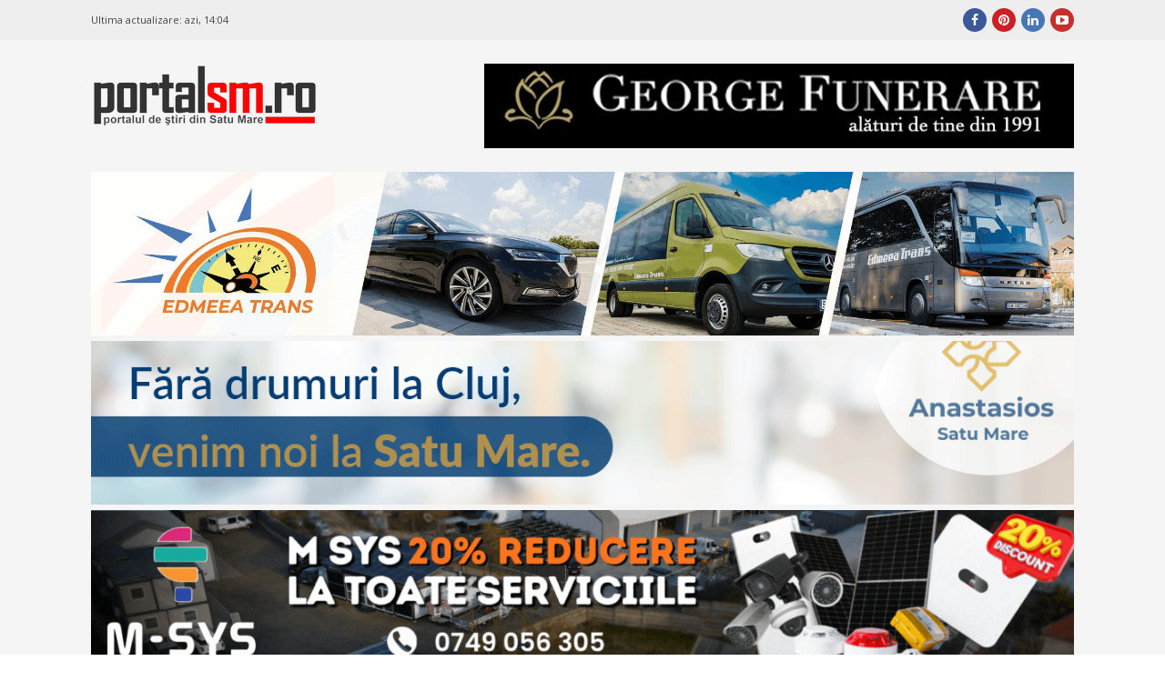

--- FILE ---
content_type: text/html; charset=UTF-8
request_url: https://portalsm.ro/2021/11/coronavirus-satu-mare-50-de-cazuri-noi-in-ultimele-24-de-ore-2/
body_size: 16909
content:
<!DOCTYPE html>
<html lang="ro-RO" xmlns:fb="https://ogp.me/ns/fb#" xmlns:fb="https://ogp.me/ns/fb#" prefix="og:https://ogp.me/ns#">
<head><script>(function(w,i,g){w[g]=w[g]||[];if(typeof w[g].push=='function')w[g].push(i)})
(window,'G-4BXHS0CGZT','google_tags_first_party');</script><script async src="/fzos/"></script>
			<script>
				window.dataLayer = window.dataLayer || [];
				function gtag(){dataLayer.push(arguments);}
				gtag('js', new Date());
				gtag('set', 'developer_id.dYzg1YT', true);
				gtag('config', 'G-4BXHS0CGZT');
			</script>
			
	<meta charset="UTF-8">
	<meta name="viewport" content="width=device-width, initial-scale=1">
	<link rel="dns-prefetch" href="//googleads.g.doubleclick.net/" />
	<link rel="dns-prefetch" href="//ssl.google-analytics.com" />
	<link rel="dns-prefetch" href="//static.xx.fbcdn.net" />
	<link rel="dns-prefetch" href="//fonts.gstatic.com" />
	<link rel="dns-prefetch" href="//www.facebook.com" />	
	<link rel="dns-prefetch" href="//staticxx.facebook.com" />	
	<link rel="dns-prefetch" href="//connect.facebook.net" />	
	<link rel="dns-prefetch" href="//scontent.xx.fbcdn.net" />	
	<link rel="dns-prefetch" href="//cdn1.curs-valutar-bnr.ro" />	
	<link rel="pingback" href="https://portalsm.ro/xmlrpc.php">
	<link rel="profile" href="https://gmpg.org/xfn/11">
	<!-- Google tag (gtag.js) consent mode dataLayer added by Site Kit -->
<script type="e7c97771cbc7c037f73cb38f-text/javascript" id="google_gtagjs-js-consent-mode-data-layer">
/* <![CDATA[ */
window.dataLayer = window.dataLayer || [];function gtag(){dataLayer.push(arguments);}
gtag('consent', 'default', {"ad_personalization":"denied","ad_storage":"denied","ad_user_data":"denied","analytics_storage":"denied","functionality_storage":"denied","security_storage":"denied","personalization_storage":"denied","region":["AT","BE","BG","CH","CY","CZ","DE","DK","EE","ES","FI","FR","GB","GR","HR","HU","IE","IS","IT","LI","LT","LU","LV","MT","NL","NO","PL","PT","RO","SE","SI","SK"],"wait_for_update":500});
window._googlesitekitConsentCategoryMap = {"statistics":["analytics_storage"],"marketing":["ad_storage","ad_user_data","ad_personalization"],"functional":["functionality_storage","security_storage"],"preferences":["personalization_storage"]};
window._googlesitekitConsents = {"ad_personalization":"denied","ad_storage":"denied","ad_user_data":"denied","analytics_storage":"denied","functionality_storage":"denied","security_storage":"denied","personalization_storage":"denied","region":["AT","BE","BG","CH","CY","CZ","DE","DK","EE","ES","FI","FR","GB","GR","HR","HU","IE","IS","IT","LI","LT","LU","LV","MT","NL","NO","PL","PT","RO","SE","SI","SK"],"wait_for_update":500};
/* ]]> */
</script>
<!-- End Google tag (gtag.js) consent mode dataLayer added by Site Kit -->

<!-- Optimizare pentru motoarele de căutare de Rank Math PRO - https://rankmath.com/ -->
<link media="all" href="https://portalsm.ro/wp-content/cache/autoptimize/css/autoptimize_edd7b49968b6f483c4025253f9e0a820.css" rel="stylesheet"><title>Coronavirus Satu Mare: 50 de cazuri noi în ultimele 24 de ore</title>
<meta name="description" content="Până astăzi, 14 noiembrie, pe teritoriul României au fost înregistrate 1.742.304 cazuri de infectare cu noul coronavirus (COVID – 19)."/>
<meta name="robots" content="follow, index, max-snippet:-1, max-video-preview:-1, max-image-preview:large"/>
<link rel="canonical" href="https://portalsm.ro/2021/11/coronavirus-satu-mare-50-de-cazuri-noi-in-ultimele-24-de-ore-2/" />
<meta property="og:locale" content="ro_RO" />
<meta property="og:type" content="article" />
<meta property="og:title" content="Coronavirus Satu Mare: 50 de cazuri noi în ultimele 24 de ore" />
<meta property="og:description" content="Până astăzi, 14 noiembrie, pe teritoriul României au fost înregistrate 1.742.304 cazuri de infectare cu noul coronavirus (COVID – 19)." />
<meta property="og:url" content="https://portalsm.ro/2021/11/coronavirus-satu-mare-50-de-cazuri-noi-in-ultimele-24-de-ore-2/" />
<meta property="og:site_name" content="PortalSM - Știri Satu Mare - informaţii verificate" />
<meta property="article:publisher" content="https://www.facebook.com/PortalSM.ro" />
<meta property="article:tag" content="cazuri" />
<meta property="article:tag" content="Coronavirus" />
<meta property="article:tag" content="persoane" />
<meta property="article:tag" content="Satu Mare" />
<meta property="article:section" content="Locale" />
<meta property="og:image" content="https://portalsm.ro/wp-content/uploads/2021/10/COVID-19-Satu-Mare-4.png" />
<meta property="og:image:secure_url" content="https://portalsm.ro/wp-content/uploads/2021/10/COVID-19-Satu-Mare-4.png" />
<meta property="og:image:width" content="730" />
<meta property="og:image:height" content="430" />
<meta property="og:image:alt" content="coronavirus" />
<meta property="og:image:type" content="image/png" />
<meta property="article:published_time" content="2021-11-14T13:29:41+02:00" />
<meta name="twitter:card" content="summary_large_image" />
<meta name="twitter:title" content="Coronavirus Satu Mare: 50 de cazuri noi în ultimele 24 de ore" />
<meta name="twitter:description" content="Până astăzi, 14 noiembrie, pe teritoriul României au fost înregistrate 1.742.304 cazuri de infectare cu noul coronavirus (COVID – 19)." />
<meta name="twitter:image" content="https://portalsm.ro/wp-content/uploads/2021/10/COVID-19-Satu-Mare-4.png" />
<meta name="twitter:label1" content="Scris de" />
<meta name="twitter:data1" content="Szekely Adrian" />
<meta name="twitter:label2" content="Timp pentru citire" />
<meta name="twitter:data2" content="1 minut" />
<script type="application/ld+json" class="rank-math-schema-pro">{"@context":"https://schema.org","@graph":[{"@type":"Organization","@id":"https://portalsm.ro/#organization","name":"PortalSM - Stiri Satu Mare","url":"https://portalsm.ro","sameAs":["https://www.facebook.com/PortalSM.ro","https://www.linkedin.com/in/PortalSM","https://ro.pinterest.com/portalsm/","https://www.youtube.com/user/PortalSM"],"logo":{"@type":"ImageObject","@id":"https://portalsm.ro/#logo","url":"https://portalsm.ro/wp-content/uploads/2017/04/portal-sm-logo.png","contentUrl":"https://portalsm.ro/wp-content/uploads/2017/04/portal-sm-logo.png","caption":"PortalSM - \u0218tiri Satu Mare - informa\u0163ii verificate","inLanguage":"ro-RO","width":"220","height":"78"}},{"@type":"WebSite","@id":"https://portalsm.ro/#website","url":"https://portalsm.ro","name":"PortalSM - \u0218tiri Satu Mare - informa\u0163ii verificate","publisher":{"@id":"https://portalsm.ro/#organization"},"inLanguage":"ro-RO"},{"@type":"ImageObject","@id":"https://portalsm.ro/wp-content/uploads/2021/10/COVID-19-Satu-Mare-4.png","url":"https://portalsm.ro/wp-content/uploads/2021/10/COVID-19-Satu-Mare-4.png","width":"730","height":"430","inLanguage":"ro-RO"},{"@type":"BreadcrumbList","@id":"https://portalsm.ro/2021/11/coronavirus-satu-mare-50-de-cazuri-noi-in-ultimele-24-de-ore-2/#breadcrumb","itemListElement":[{"@type":"ListItem","position":"1","item":{"@id":"https://portalsm.ro","name":"Acas\u0103"}},{"@type":"ListItem","position":"2","item":{"@id":"https://portalsm.ro/locale/","name":"Locale"}},{"@type":"ListItem","position":"3","item":{"@id":"https://portalsm.ro/2021/11/coronavirus-satu-mare-50-de-cazuri-noi-in-ultimele-24-de-ore-2/","name":"Coronavirus Satu Mare: 50 de cazuri noi \u00een ultimele 24 de ore"}}]},{"@type":"WebPage","@id":"https://portalsm.ro/2021/11/coronavirus-satu-mare-50-de-cazuri-noi-in-ultimele-24-de-ore-2/#webpage","url":"https://portalsm.ro/2021/11/coronavirus-satu-mare-50-de-cazuri-noi-in-ultimele-24-de-ore-2/","name":"Coronavirus Satu Mare: 50 de cazuri noi \u00een ultimele 24 de ore","datePublished":"2021-11-14T13:29:41+02:00","dateModified":"2021-11-14T13:29:41+02:00","isPartOf":{"@id":"https://portalsm.ro/#website"},"primaryImageOfPage":{"@id":"https://portalsm.ro/wp-content/uploads/2021/10/COVID-19-Satu-Mare-4.png"},"inLanguage":"ro-RO","breadcrumb":{"@id":"https://portalsm.ro/2021/11/coronavirus-satu-mare-50-de-cazuri-noi-in-ultimele-24-de-ore-2/#breadcrumb"}},{"@type":"Person","@id":"https://portalsm.ro/author/adrian/","name":"Szekely Adrian","description":"Szekely Adrian","url":"https://portalsm.ro/author/adrian/","image":{"@type":"ImageObject","@id":"https://secure.gravatar.com/avatar/daee5e68e3793e7ee3531e7d66743c64?s=96&amp;d=mm&amp;r=g","url":"https://secure.gravatar.com/avatar/daee5e68e3793e7ee3531e7d66743c64?s=96&amp;d=mm&amp;r=g","caption":"Szekely Adrian","inLanguage":"ro-RO"},"worksFor":{"@id":"https://portalsm.ro/#organization"}},{"@type":"NewsArticle","headline":"Coronavirus Satu Mare: 50 de cazuri noi \u00een ultimele 24 de ore","keywords":"coronavirus","datePublished":"2021-11-14T13:29:41+02:00","dateModified":"2021-11-14T13:29:41+02:00","articleSection":"Locale","author":{"@id":"https://portalsm.ro/author/adrian/","name":"Szekely Adrian"},"publisher":{"@id":"https://portalsm.ro/#organization"},"description":"P\u00e2n\u0103 ast\u0103zi, 14 noiembrie, pe teritoriul Rom\u00e2niei au fost \u00eenregistrate 1.742.304 cazuri de infectare cu noul coronavirus (COVID \u2013 19).","copyrightYear":"2021","copyrightHolder":{"@id":"https://portalsm.ro/#organization"},"name":"Coronavirus Satu Mare: 50 de cazuri noi \u00een ultimele 24 de ore","@id":"https://portalsm.ro/2021/11/coronavirus-satu-mare-50-de-cazuri-noi-in-ultimele-24-de-ore-2/#richSnippet","isPartOf":{"@id":"https://portalsm.ro/2021/11/coronavirus-satu-mare-50-de-cazuri-noi-in-ultimele-24-de-ore-2/#webpage"},"image":{"@id":"https://portalsm.ro/wp-content/uploads/2021/10/COVID-19-Satu-Mare-4.png"},"inLanguage":"ro-RO","mainEntityOfPage":{"@id":"https://portalsm.ro/2021/11/coronavirus-satu-mare-50-de-cazuri-noi-in-ultimele-24-de-ore-2/#webpage"}}]}</script>
<!-- /Rank Math - modul SEO pentru WordPress -->

<link rel='dns-prefetch' href='//www.googletagmanager.com' />
<link rel='dns-prefetch' href='//fonts.googleapis.com' />
<link rel='dns-prefetch' href='//pagead2.googlesyndication.com' />
<link rel="alternate" type="application/rss+xml" title="PortalSM.ro - Stiri Satu Mare &raquo; Flux" href="https://portalsm.ro/feed/" />
<link rel="alternate" type="application/rss+xml" title="PortalSM.ro - Stiri Satu Mare &raquo; Flux comentarii" href="https://portalsm.ro/comments/feed/" />
<link rel="alternate" type="application/rss+xml" title="Flux comentarii PortalSM.ro - Stiri Satu Mare &raquo; Coronavirus Satu Mare: 50 de cazuri noi în ultimele 24 de ore" href="https://portalsm.ro/2021/11/coronavirus-satu-mare-50-de-cazuri-noi-in-ultimele-24-de-ore-2/feed/" />







<!--[if lt IE 9]>
<link rel='stylesheet' id='st-ie8-css' href='https://portalsm.ro/wp-content/themes/wpex-status/css/ie8.css?ver=6.6.4' type='text/css' media='all' />
<![endif]-->




<link crossorigin="anonymous" rel='stylesheet' id='st-google-font-Open-Sans-css' href='//fonts.googleapis.com/css?family=Open+Sans%3A100%2C200%2C300%2C400%2C500%2C600%2C700%2C800%2C900100italic%2C200italic%2C300italic%2C400italic%2C500italic%2C600italic%2C700italic%2C800italic%2C900italic&#038;subset=latin&#038;ver=6.6.4' type='text/css' media='all' />

<script type="e7c97771cbc7c037f73cb38f-text/javascript" src="https://portalsm.ro/wp-content/cache/autoptimize/js/autoptimize_single_16623e9f7cd802cf093c325c511a739c.js?ver=3.7.1" id="jquery-core-js"></script>


<script type="e7c97771cbc7c037f73cb38f-text/javascript" id="wpemfb-fbjs-js-extra">
/* <![CDATA[ */
var WEF = {"local":"ro_RO","version":"v3.2","fb_id":"","comments_nonce":"cdd9c5fff6"};
/* ]]> */
</script>

<!--[if lt IE 9]>
<script type="text/javascript" src="https://portalsm.ro/wp-content/themes/wpex-status/js/js/html5.js?ver=6.6.4" id="html5shiv-js"></script>
<![endif]-->

<!-- Google tag (gtag.js) snippet added by Site Kit -->
<!-- Google Analytics snippet added by Site Kit -->
<script type="e7c97771cbc7c037f73cb38f-text/javascript" src="https://www.googletagmanager.com/gtag/js?id=GT-552QHWK" id="google_gtagjs-js" async></script>
<script type="e7c97771cbc7c037f73cb38f-text/javascript" id="google_gtagjs-js-after">
/* <![CDATA[ */
window.dataLayer = window.dataLayer || [];function gtag(){dataLayer.push(arguments);}
gtag("set","linker",{"domains":["portalsm.ro"]});
gtag("js", new Date());
gtag("set", "developer_id.dZTNiMT", true);
gtag("config", "GT-552QHWK", {"googlesitekit_post_author":"Szekely Adrian","googlesitekit_post_date":"20211114"});
 window._googlesitekit = window._googlesitekit || {}; window._googlesitekit.throttledEvents = []; window._googlesitekit.gtagEvent = (name, data) => { var key = JSON.stringify( { name, data } ); if ( !! window._googlesitekit.throttledEvents[ key ] ) { return; } window._googlesitekit.throttledEvents[ key ] = true; setTimeout( () => { delete window._googlesitekit.throttledEvents[ key ]; }, 5 ); gtag( "event", name, { ...data, event_source: "site-kit" } ); }; 
/* ]]> */
</script>
<link rel="EditURI" type="application/rsd+xml" title="RSD" href="https://portalsm.ro/xmlrpc.php?rsd" />
<link rel='shortlink' href='https://portalsm.ro/?p=237539' />
<link rel="alternate" title="oEmbed (JSON)" type="application/json+oembed" href="https://portalsm.ro/wp-json/oembed/1.0/embed?url=https%3A%2F%2Fportalsm.ro%2F2021%2F11%2Fcoronavirus-satu-mare-50-de-cazuri-noi-in-ultimele-24-de-ore-2%2F" />
<link rel="alternate" title="oEmbed (XML)" type="text/xml+oembed" href="https://portalsm.ro/wp-json/oembed/1.0/embed?url=https%3A%2F%2Fportalsm.ro%2F2021%2F11%2Fcoronavirus-satu-mare-50-de-cazuri-noi-in-ultimele-24-de-ore-2%2F&#038;format=xml" />
<meta property="fb:app_id" content="355381007880828"/><meta name="generator" content="Site Kit by Google 1.164.0" />
<!-- Google AdSense meta tags added by Site Kit -->
<meta name="google-adsense-platform-account" content="ca-host-pub-2644536267352236">
<meta name="google-adsense-platform-domain" content="sitekit.withgoogle.com">
<!-- End Google AdSense meta tags added by Site Kit -->
<link rel="amphtml" href="https://portalsm.ro/2021/11/coronavirus-satu-mare-50-de-cazuri-noi-in-ultimele-24-de-ore-2/amp/">
<!-- Google Tag Manager snippet added by Site Kit -->
<script type="e7c97771cbc7c037f73cb38f-text/javascript">
/* <![CDATA[ */

			( function( w, d, s, l, i ) {
				w[l] = w[l] || [];
				w[l].push( {'gtm.start': new Date().getTime(), event: 'gtm.js'} );
				var f = d.getElementsByTagName( s )[0],
					j = d.createElement( s ), dl = l != 'dataLayer' ? '&l=' + l : '';
				j.async = true;
				j.src = 'https://www.googletagmanager.com/gtm.js?id=' + i + dl;
				f.parentNode.insertBefore( j, f );
			} )( window, document, 'script', 'dataLayer', 'GTM-NVHJN6T' );
			
/* ]]> */
</script>

<!-- End Google Tag Manager snippet added by Site Kit -->

<!-- Google AdSense snippet added by Site Kit -->
<script type="e7c97771cbc7c037f73cb38f-text/javascript" async="async" src="https://pagead2.googlesyndication.com/pagead/js/adsbygoogle.js?client=ca-pub-5928804658693650&amp;host=ca-host-pub-2644536267352236" crossorigin="anonymous"></script>

<!-- End Google AdSense snippet added by Site Kit -->
<meta name="generator" content="Built With The Status WordPress Theme 1.2.0 by WPExplorer" />
<!--script async src="//paht.tech/c/portalsm.ro.js"></script-->	
<script async src="//pagead2.googlesyndication.com/pagead/js/adsbygoogle.js" type="e7c97771cbc7c037f73cb38f-text/javascript"></script>
<script type="e7c97771cbc7c037f73cb38f-text/javascript">
     (adsbygoogle = window.adsbygoogle || []).push({
          google_ad_client: "ca-pub-5928804658693650",
          enable_page_level_ads: true
     });
</script>	
<script async custom-element="amp-auto-ads" src="https://cdn.ampproject.org/v0/amp-auto-ads-0.1.js" type="e7c97771cbc7c037f73cb38f-text/javascript">
</script>
<!-- Cxense SATI script 2.0 begin --> <script type="e7c97771cbc7c037f73cb38f-text/javascript"> window.cX = window.cX || {}; cX.callQueue = cX.callQueue || []; cX.callQueue.push(['setSiteId', '1129573913092569561']); cX.callQueue.push(['sendPageViewEvent']); </script> <script type="e7c97771cbc7c037f73cb38f-text/javascript" async src="//code3.adtlgc.com/js/sati_init.js"></script> <script type="e7c97771cbc7c037f73cb38f-text/javascript"> (function(d,s,e,t){e=d.createElement(s);e.type='text/java'+s;e.async='async'; e.src='http'+('https:'===location.protocol?'s://s':'://')+'cdn.cxense.com/cx.js'; t=d.getElementsByTagName(s)[0];t.parentNode.insertBefore(e,t);})(document,'script'); </script> <!-- Cxense SATI script 2.0 end -->
<meta name="cXenseParse:pageclass" content="article"/> <meta name="cXenseParse:url" content="https://portalsm.ro/2021/11/coronavirus-satu-mare-50-de-cazuri-noi-in-ultimele-24-de-ore-2/"/>	
<script src="//ads.winmediasyndication.ro/portalsm/onlineads.js" type="e7c97771cbc7c037f73cb38f-text/javascript"></script>
</head>
<body data-rsssl=1 class="post-template-default single single-post postid-237539 single-format-standard right-sidebar st-has-topbar-social st-entry-style-grid st-responsive" itemscope="itemscope" itemtype="https://schema.org/WebPage">
<amp-auto-ads type="adsense"
        data-ad-client="ca-pub-5928804658693650">
</amp-auto-ads>
		<div class="st-site-wrap">
			<div class="st-topbar-wrap st-clr">
		<div class="st-topbar st-container st-clr">
			<div class="st-topbar-left st-clr">
				<div class="last-update">Ultima actualizare: <b>azi, 14:04</b></div>				
							</div>
			<div class="st-topbar-right st-clr">
				
	<div class="st-topbar-social st-clr">
								<div class="st-topbar-social-item"><a href="https://www.facebook.com/PortalSM.ro" title="Facebook" class="st-social-bg st-facebook" target="_blank"><span class="fa fa-facebook"></span></a></div>
											<div class="st-topbar-social-item"><a href="https://ro.pinterest.com/portalsm/" title="Pinterest" class="st-social-bg st-pinterest" target="_blank"><span class="fa fa-pinterest"></span></a></div>
															<div class="st-topbar-social-item"><a href="https://www.linkedin.com/in/PortalSM" title="LinkedIn" class="st-social-bg st-linkedin" target="_blank"><span class="fa fa-linkedin"></span></a></div>
																	<div class="st-topbar-social-item"><a href="https://www.youtube.com/user/PortalSM" title="Youtube" class="st-social-bg st-youtube" target="_blank"><span class="fa fa-youtube-play"></span></a></div>
																		</div><!-- .st-topbar-social -->
	
			</div>
		</div>
	</div>
		<div class="st-site-header-wrap st-clr" itemscope role="banner" itemtype="https://schema.org/WPHeader">
	<header class="st-site-header st-container st-clr">
<div id="gpt-passback-head-container" style="overflow: hidden">	
</div>
		<div class="st-site-branding st-clr">
<div class="st-site-logo st-clr">		<a href="https://portalsm.ro/" title="PortalSM.ro - Stiri Satu Mare" rel="home"><img src="https://portalsm.ro/wp-content/uploads/2017/04/portalsm-logo-nou.png" alt="PortalSM.ro - Stiri Satu Mare" /></a>
	</div><!-- .st-site-logo --><div class="st-clr" style="padding-top: 35px; padding-right: 15px"></div></div>
		
	<div class="st-ad-region st-header-ad st-clr"><div style="margin-bottom: 5px;">
    <a href="https://funeraresatumare.ro" rel="nofollow" target="_blank">
        <img src="/media/publicitate/georgefunerare3.jpeg" alt="Banner 1">
    </a>
</div>
</div><!-- .st-ad-region -->

		<div id="under-logo" class="st-clr" style="clear: both; padding: 5px 0; text-align: center"><div class='code-block code-block-7' style='margin: 8px 0; clear: both;'>
</a>

<a href="https://www.edmeeatrans.ro" rel="nofollow" target="_blank">
        <img src="/media/publicitate/edmeea2025.gif" alt="Banner 2">

</a>

</a>

<a href="https://anastasios.ro" rel="nofollow" target="_blank">
        <img src="/media/publicitate/anastasios.gif" alt="Banner 2">

</a>

</a>

<a href="https://portalsm.ro/2025/11/reducere-20-la-toate-serviciile-m-sys-group/" rel="nofollow" target="_blank">
        <img src="/media/publicitate/msys20.gif" alt="Banner 2">

</a></div>
</div>
	</header>

		
	<div class="st-site-nav-wrap st-clr">
		<nav class="st-site-nav st-container st-clr" >
			<div class="st-site-nav-container"><ul id="menu-meniu-principal" class="st-dropdown-menu"><li id="menu-item-120827" class="menu-item menu-item-type-taxonomy menu-item-object-category current-post-ancestor current-menu-parent current-post-parent menu-item-120827"><a href="https://portalsm.ro/locale/" class="st-is-cat st-term-31">Locale</a></li>
<li id="menu-item-120829" class="menu-item menu-item-type-taxonomy menu-item-object-category menu-item-120829"><a href="https://portalsm.ro/nationale/" class="st-is-cat st-term-34">Naţionale</a></li>
<li id="menu-item-20430" class="menu-item menu-item-type-taxonomy menu-item-object-category menu-item-20430"><a href="https://portalsm.ro/sport/" class="st-is-cat st-term-19">Sport</a></li>
<li id="menu-item-120830" class="menu-item menu-item-type-taxonomy menu-item-object-category menu-item-120830"><a href="https://portalsm.ro/externe/" class="st-is-cat st-term-35">Externe</a></li>
<li id="menu-item-20428" class="menu-item menu-item-type-taxonomy menu-item-object-category menu-item-20428"><a href="https://portalsm.ro/divertisment/" class="st-is-cat st-term-3493">Divertisment</a></li>
<li id="menu-item-20429" class="menu-item menu-item-type-taxonomy menu-item-object-category menu-item-20429"><a href="https://portalsm.ro/publicitate/" class="st-is-cat st-term-3494">Publicitate</a></li>
<li id="menu-item-21374" class="menu-item menu-item-type-post_type menu-item-object-page menu-item-21374"><a href="https://portalsm.ro/anunturi/">Anunțuri</a></li>
<li id="menu-item-20431" class="menu-item menu-item-type-taxonomy menu-item-object-category menu-item-20431"><a href="https://portalsm.ro/utile/" class="st-is-cat st-term-3496">Utile</a></li>
<li id="menu-item-20767" class="menu-item menu-item-type-taxonomy menu-item-object-category menu-item-20767"><a href="https://portalsm.ro/mai-multe/interviu/" class="st-is-cat st-term-3580">Interviu</a></li>
</ul></div>			<a href="#" title="Căutare" class="st-menu-search-toggle"><span class="fa fa-search"></span></a>
		</nav><!-- .st-container -->
	</div><!-- .st-site-nav -->

</div>						<div class="st-site-content st-container st-clr">
			
		<div class="st-content-area st-clr">

			<main class="st-site-main st-clr">

				
				<div class="site-main-inner st-clr">

					<article class="st-post-article st-clr" itemprop="blogPost" itemscope itemtype="https://schema.org/BlogPosting">
	

	<div class="st-post-media st-post-thumbnail st-clr">

		<img width="730" height="340" src="https://portalsm.ro/wp-content/uploads/2021/10/COVID-19-Satu-Mare-4-730x340.png" class="attachment-st_post size-st_post wp-post-image" alt="" decoding="async" fetchpriority="high" />
	</div><!-- .st-post-media -->


	<div class="st-entry-cat st-post-cat st-clr st-button-typo"><a href="https://portalsm.ro/locale/" title="Locale" class="st-term-31 st-accent-bg">Locale</a></div><!-- .st-post-cat -->


<header class="st-post-header st-clr">
	<h1 class="st-post-title">Coronavirus Satu Mare: 50 de cazuri noi în ultimele 24 de ore</h1>
			<div class="st-meta st-post-meta st-clr">
	<ul class="st-clr">
						<li class="st-date"><span class="fa fa-clock-o"></span><time class="updated" datetime="2021-11-14" itemprop="datePublished">14 noiembrie 2021, 13:29</time></li>
									<li class="st-comments"><a href="https://portalsm.ro/2021/11/coronavirus-satu-mare-50-de-cazuri-noi-in-ultimele-24-de-ore-2/#comments" class="comments-link" ><span class="fa fa-comments" aria-hidden="true"></span>2 comentarii</a></li>
							<li class="st-likes" style="width: 250px">
		<div class="fb-like" data-href="https://portalsm.ro/2021/11/coronavirus-satu-mare-50-de-cazuri-noi-in-ultimele-24-de-ore-2/" data-width="250" data-layout="standard" data-action="like" data-size="small" data-show-faces="false" data-share="false"></div>
		</li>
	</ul>
</div>	</header><!-- .st-post-header -->
<div class="st-post-content st-entry st-clr" itemprop="text">
	<div id="fb-root"></div>
<p><strong>Până astăzi, 14 noiembrie, pe teritoriul României au fost înregistrate 1.742.304 cazuri de infectare cu noul coronavirus (COVID – 19), dintre care 9.694 sunt ale unor pacienți reinfectați, testați pozitiv la o perioadă mai mare de 180 de zile după prima infectare.</strong></p>
<p>1.578.707 pacienți au fost declarați vindecați.</p>
<p>În ultimele 24 de ore au fost înregistrate 3.021 de cazuri noi de persoane infectate cu SARS – CoV – 2 (COVID – 19), dintre care 48 sunt ale unor pacienți reinfectați, testați pozitiv la o perioadă mai mare de 180 de zile după prima infectare.</p>
<p>Distribuția pe județe a cazurilor per total și a celor noi o regăsiți în tabelul de mai jos:</p>
<p><img decoding="async" class="alignnone size-large wp-image-237540" src="https://portalsm.ro/wp-content/uploads/2021/11/tabel-corona-13.png" alt="" width="446" height="824" srcset="https://portalsm.ro/wp-content/uploads/2021/11/tabel-corona-13.png 446w, https://portalsm.ro/wp-content/uploads/2021/11/tabel-corona-13-162x300.png 162w" sizes="(max-width: 446px) 100vw, 446px" /></p>
<p>Până astăzi, 53.069 de persoane diagnosticate cu infecție cu SARS – CoV – 2 au decedat.</p>
<p>În intervalul 13.11.2021 (10:00) – 14.11.2021 (10:00) au fost raportate de către INSP 233 de decese (106 bărbați și 127 femei), din care 10 anterioare intervalului de referință, ale unor pacienți infectați cu noul coronavirus, internați în spitalele din Alba, Arad, Argeș, Bacău, Bihor, Bistrița-Năsăud, Botoșani, Brăila, Brașov, Călărași, Caraș-Severin, Cluj,  Constanța, Dâmbovița, Dolj, Galați, Giurgiu, Gorj, Harghita, Hunedoara, Ilfov, Maramureș, Mehedinți, Mureș, Neamț, Olt, Prahova, Sibiu,  Teleorman, Timiș, Vaslui, Vâlcea și Municipiul București.</p>
<p>212 dintre decesele înregistrate sunt ale unor pacienți care au prezentat comorbidități, 10 pacienți decedați nu au înregistrat comorbidități, iar pentru 11 pacienți decedați nu au fost raportate comorbidități până în prezent.</p>
<p>În unitățile sanitare de profil, numărul total de persoane internate cu COVID-19 este de 15.139. Dintre acestea, 1.731 sunt internate la ATI.</p>
<div id="wpdevar_comment_1" style="width:100%;text-align:left;">
		<span style="padding: 10px;font-size:17px;font-family:Arial,Helvetica Neue,Helvetica,sans-serif;color:#000000;"></span>
		<div class="fb-comments" data-href="https://portalsm.ro/2021/11/coronavirus-satu-mare-50-de-cazuri-noi-in-ultimele-24-de-ore-2/" data-order-by="social" data-numposts="10" data-width="100%" style="display:block;"></div></div><!-- CONTENT END 1 -->
</div><!-- .st-post-content --><div class="st-post-tags st-clr"><span class="st-post-tags-title"><span class="fa fa-tags"></span>Mai multe despre</span> <a href="https://portalsm.ro/tag/cazuri/" rel="tag">cazuri</a>, <a href="https://portalsm.ro/tag/coronavirus/" rel="tag">Coronavirus</a>, <a href="https://portalsm.ro/tag/persoane/" rel="tag">persoane</a>, <a href="https://portalsm.ro/tag/satu-mare/" rel="tag">Satu Mare</a></div><div class="st-post-endspace"></div>
	<div class="st-post-navigation st-clr">
	<nav class="navigation post-navigation" aria-label="Articole">
		<h2 class="screen-reader-text">Navigare în articole</h2>
		<div class="nav-links"><div class="nav-previous"><a href="https://portalsm.ro/2021/11/expo-home-expozitie-de-mobila-si-textile-in-municipiul-satu-mare/" rel="prev"><div class="st-label">Articolul următor<span class="fa fa-caret-right"></span></div><div class="st-link">Expo Home &#8211; Expoziție de mobilă și textile, în municipiul Satu Mare</div></a></div><div class="nav-next"><a href="https://portalsm.ro/2021/11/maramuresul-inchide-10-drumuri-judetene-pe-perioada-iernii-unul-la-limita-cu-satu-mare/" rel="next"><div class="st-label"><span class="fa fa-caret-left"></span>Articolul anterior</div><div class="st-link">Maramureșul închide 10 drumuri județene pe perioada iernii. Unul, la limită cu Satu Mare</div></a></div></div>
	</nav></div>

 
<div id="comments" class="comments-area st-clr">

	
		<h2 class="st-comments-title st-heading"><span class="fa fa-comments"></span><span class="st-txt">2 comentarii</span></h2>

		<ol class="commentlist">				<li id="li-comment-428579">
					<div id="comment-428579" class="comment even thread-even depth-1 st-clr">
						<div class="comment-author vcard">
							<img alt='' src='https://secure.gravatar.com/avatar/fbd889672662178727e00f9ecd465674?s=45&#038;d=mm&#038;r=g' srcset='https://secure.gravatar.com/avatar/fbd889672662178727e00f9ecd465674?s=90&#038;d=mm&#038;r=g 2x' class='avatar avatar-45 photo' height='45' width='45' decoding='async'/>						</div><!-- .comment-author -->
						<div class="comment-details st-clr">
							<header class="comment-meta">
								<cite class="fn">Adevarul</cite>
								<span class="comment-date"><a href="https://portalsm.ro/2021/11/coronavirus-satu-mare-50-de-cazuri-noi-in-ultimele-24-de-ore-2/#comment-428579"><time datetime="2021-11-15T13:02:42+02:00">15 noiembrie 2021</time></a></span><!-- .comment-date -->
								<a rel='nofollow' class='comment-reply-link' href='#comment-428579' data-commentid="428579" data-postid="237539" data-belowelement="comment-428579" data-respondelement="respond" data-replyto="Răspunde-i lui Adevarul" aria-label='Răspunde-i lui Adevarul'>Răspunde</a>							</header><!-- .comment-meta -->
														<div class="comment-content st-entry st-clr">
								<p>Arbidolul, cunoscut şi sub denumirea de Umifenovir, nu este autorizat în România şi nici de Agenţia Europeană a Medicamentului. Medicii se plâng că mulţi români s-au tratat singuri acasă cu acest medicament şi au ajuns în stare gravă la spital.<br />
Medicul cardiolog Gabriel Tatu-Chiţoiu trage un semnal de alarmă cu privire la un antiviral folosit de tot mai mulţi români „în speranţa de a nu face COVID în loc de a se vaccina”. Potrivit acestuia, antiviralele nu se iau ca prevenţie şi pot produce probleme grave.</p>
<p>„Amăgirea existenţei unui tratament eficace în COVID-19 în locul vaccinării este întreţinută pe diverse canale. Recent un deputat a venit în parlamentul României cu câteva mostre de Arbidol &#8211; antiviral originar din Rusia/China &#8211; cumpărat de la Chişinău, folosit în gripă pentru a susţine utilizarea lui pe scară largă în Romania. Arbidol este înghiţit în acest moment de o grămadă de români în speranţa de a nu face COVID în loc de a se vaccina”, a scris medicul Gabriel Tatu-Chiţoiu<br />
Celebrul cardiolog susţine că antiviralele nu se iau ca prevenţie şi pot produce „malformaţii congenitale” în anumite cazuri. Medicul vorbeşte şi despre omul de afaceri Gigi Becali, mare promotor a acestui antiviral.<br />
Alina lucra ca asistentă medicală în cadrul Policlinicii Vaslui, iar luna viitoare ar fi împlinit 42 de ani. Nu era cunoscută cu afecţiuni care să îi pună viaţa în pericol, obezitatea fiind cea care a făcut-o vulnerabilă în faţa bolii. Colegii acesteia povestesc că a început să se simtă rău, înainte de Crăciun.</p>
<p>”O răceală zdravănă”, pe care a crezut că o poate trata acasă, urmând indicaţiile medicale transmise de colegii din Policlinică. A dus ”răceala” pe picioare până la începutul anului, când a început să se simtă tot mai rău. Deşi Policlinica Vaslui a mai înregistrat un deces în rândul angajatelor de la Audit, anul trecut, Alina nu s-a gândit că evoluţia ei ar putea fi dramatică. Cu atât mai mult cu cât nu se ştia bolnavă.</p>
<p>Într-un final, după ce şi soţul s-a îmbolnăvit, a ajuns la Spitalul Judeţean de Urgenţă Vaslui. Mult prea târziu, însă, plămânii fiindu-i grav afectaţi. Cadrele medicale de la ATI au făcut eforturi uriaşe pentru a-şi salva tânăra colegă, pe care un fiu adolescent şi un soţ, care a trecut cu bine de boală, o aşteptau acasă.</p>
<p>În ciuda săptămânilor de boală care îi slăbise organismul, Alina era optimistă. A fost activă pe reţelele de socializare până în urmă cu patru zile. Ultimul mesaj, un citat din Părintele Galeriu (”Nu fiecare furtună vine să-ţi distrugă viaţa. Unele vin să-ţi cureţe calea”), îi trădau încredere că va învinge boala.</p>
<p>Starea de sănătate i s-a alterat brusc în ultimele zile, duminică, 17 ianuarie, pierzând lupta pentru viaţă. Cazul Alinei, spun medicii, ar trebui să fie un semnal de alarmă pentru cei care cred că infectarea cu SARS-CoV-2 este o simplă răceală pe care o pot trata la domiciliu, în mod obişnuit.</p>
<p>A rămâne acasă, fără a fi consultat de un medic specialist, în contextul alterării stării de sănătate este o imprudenţă ce poate fi fatală, avertizează medicii. La Policlinica Vaslui, potrivit conducerii Spitalului Judeţean de Urgenţă Vaslui, din cei 35 de angajaţi (medici, asistente medicale, personal auxiliar), doar 13 au fost de acord să se vaccineze anti COVID. (adevarul.ro)</p>
							</div><!-- .comment-content -->
							<footer class="comment-footer st-clr">
															</footer>
						</div><!-- .comment-details -->
					</div><!-- #comment-## -->
			<ul class="children">
				<li id="li-comment-428584">
					<div id="comment-428584" class="comment odd alt depth-2 st-clr">
						<div class="comment-author vcard">
							<img alt='' src='https://secure.gravatar.com/avatar/2562f490803ae3d404ed182da713bf13?s=45&#038;d=mm&#038;r=g' srcset='https://secure.gravatar.com/avatar/2562f490803ae3d404ed182da713bf13?s=90&#038;d=mm&#038;r=g 2x' class='avatar avatar-45 photo' height='45' width='45' loading='lazy' decoding='async'/>						</div><!-- .comment-author -->
						<div class="comment-details st-clr">
							<header class="comment-meta">
								<cite class="fn">@Adevarul</cite>
								<span class="comment-date"><a href="https://portalsm.ro/2021/11/coronavirus-satu-mare-50-de-cazuri-noi-in-ultimele-24-de-ore-2/#comment-428584"><time datetime="2021-11-15T13:29:27+02:00">15 noiembrie 2021</time></a></span><!-- .comment-date -->
								<a rel='nofollow' class='comment-reply-link' href='#comment-428584' data-commentid="428584" data-postid="237539" data-belowelement="comment-428584" data-respondelement="respond" data-replyto="Răspunde-i lui @Adevarul" aria-label='Răspunde-i lui @Adevarul'>Răspunde</a>							</header><!-- .comment-meta -->
														<div class="comment-content st-entry st-clr">
								<p>@Adevarul. Și mă rog de ce nu este autorizat?🤔😱😲</p>
							</div><!-- .comment-content -->
							<footer class="comment-footer st-clr">
															</footer>
						</div><!-- .comment-details -->
					</div><!-- #comment-## -->
			</li><!-- #comment-## -->
</ul><!-- .children -->
</li><!-- #comment-## -->
</ol><!-- .commentlist -->

		
	
	
		<div id="respond" class="comment-respond">
		<h3 id="reply-title" class="comment-reply-title">Lasă un răspuns <small><a rel="nofollow" id="cancel-comment-reply-link" href="/2021/11/coronavirus-satu-mare-50-de-cazuri-noi-in-ultimele-24-de-ore-2/#respond" style="display:none;">Anulează răspunsul</a></small></h3><form action="https://portalsm.ro/wp-comments-post.php" method="post" id="commentform" class="comment-form"><p class="comment-notes"><span id="email-notes">Adresa ta de email nu va fi publicată.</span> <span class="required-field-message">Câmpurile obligatorii sunt marcate cu <span class="required">*</span></span></p><p class="comment-form-author"><label for="author">Nume <span class="required">*</span></label> <input id="author" name="author" type="text" value="" size="30" maxlength="245" autocomplete="name" required="required" /></p>
<p class="comment-form-email"><label for="email">Email <span class="required">*</span></label> <input id="email" name="email" type="text" value="" size="30" maxlength="100" aria-describedby="email-notes" autocomplete="email" required="required" /></p>
<p class="comment-form-comment"><label for="comment">Comentariu <span class="required">*</span></label> <textarea id="comment" name="comment" cols="45" rows="8" maxlength="65525" required="required"></textarea></p><p class="form-submit"><input name="submit" type="submit" id="submit" class="submit" value="Publică comentariul" /> <input type='hidden' name='comment_post_ID' value='237539' id='comment_post_ID' />
<input type='hidden' name='comment_parent' id='comment_parent' value='0' />
</p><p style="display: none;"><input type="hidden" id="akismet_comment_nonce" name="akismet_comment_nonce" value="eb993a0008" /></p><p style="display: none !important;" class="akismet-fields-container" data-prefix="ak_"><label>&#916;<textarea name="ak_hp_textarea" cols="45" rows="8" maxlength="100"></textarea></label><input type="hidden" id="ak_js_1" name="ak_js" value="28"/><script type="e7c97771cbc7c037f73cb38f-text/javascript">document.getElementById( "ak_js_1" ).setAttribute( "value", ( new Date() ).getTime() );</script></p></form>	</div><!-- #respond -->
	<p class="akismet_comment_form_privacy_notice">Acest site folosește Akismet pentru a reduce spamul. <a href="https://akismet.com/privacy/" target="_blank" rel="nofollow noopener">Află cum sunt procesate datele comentariilor tale</a>.</p>
</div><!-- #comments -->
	<div class="st-ad-region st-single-bottom st-clr"><script async src="//pagead2.googlesyndication.com/pagead/js/adsbygoogle.js" type="e7c97771cbc7c037f73cb38f-text/javascript"></script>
<!-- Articol jos 2017 -->
<ins class="adsbygoogle"
     style="display:inline-block;width:728px;height:90px"
     data-ad-client="ca-pub-5928804658693650"
     data-ad-slot="7538809720"></ins>
<script type="e7c97771cbc7c037f73cb38f-text/javascript">
(adsbygoogle = window.adsbygoogle || []).push({});
</script></div><!-- .st-ad-region -->

</article>
				</div><!-- .site-main-inner -->

			</main><!-- .st-main -->

		</div><!-- .st-content-area -->

	

		<aside class="st-sidebar st-clr" itemscope itemtype="https://schema.org/WPSideBar">

			<div class="st-widget-area">

				<div class="st-sidebar-widget widget_text st-clr">			<div class="textwidget"><p><a href="https://www.slotozilla.com/ro/" target="_blank" rel="noopener"><br />
    <img decoding="async" src="/media/publicitate/slotzilla.jpg" /><br />
</a></p>
</div>
		</div> <!-- From widget cache in 0.0003 seconds (cwdgt-e393c10a8cfec8771010d7027351ed62) --><div class="st-sidebar-widget widget_text st-clr">			<div class="textwidget"><p><a href="https://www.clinicakorall.ro/" target="_blank" rel="nofollow noopener"><img decoding="async" src="/media/publicitate/korall2023.gif" /></a></p>
</div>
		</div> <!-- From widget cache in 0.0004 seconds (cwdgt-9e5353f83b09d1f45ffcdb15d98c2240) --><div class="st-sidebar-widget widget_text st-clr">			<div class="textwidget"><p><a href="https://www.prodeximp.ro/" target="_blank" rel="nofollow noopener"><img decoding="async" src="/media/publicitate/prodeximpbetoane.png" /></a></p>
</div>
		</div> <!-- From widget cache in 0.0004 seconds (cwdgt-9b0abad121b2a629e457055099edc3cd) --><div class="st-sidebar-widget widget_block widget_text st-clr">
<p></p>
</div> <!-- From widget cache in 0.0003 seconds (cwdgt-c574a762a33adc98db02eaac8fd5c604) --><div class="st-sidebar-widget widget_text st-clr">			<div class="textwidget"><p><a href="https://www.zollner.ro/ro/cariera/posturi-disponibile" target="_blank" rel="nofollow noopener"><img decoding="async" src="/media/publicitate/zollner261125.gif" /></a></p>
</div>
		</div> <!-- From widget cache in 0.0002 seconds (cwdgt-d71dc25363d785325c3bb3437a3f52ac) --><div class="st-sidebar-widget widget_text st-clr">			<div class="textwidget"></div>
		</div> <!-- From widget cache in 0.0004 seconds (cwdgt-46f34589cafb2a274f6d501fc2183189) --><div class="st-sidebar-widget widget_text st-clr">			<div class="textwidget"></div>
		</div> <!-- From widget cache in 0.0003 seconds (cwdgt-4a93ff1b3dab3bd895da2f2117549cc4) --><div class="st-sidebar-widget widget_text st-clr">			<div class="textwidget"><p><a href="https://www.youtube.com/watch?v=s6Nv_XBMdJk" target="_blank" rel="nofollow noopener"><img decoding="async" src="/media/publicitate/coica2024.jpg" /></a></p>
</div>
		</div> <!-- From widget cache in 0.0002 seconds (cwdgt-cd196b66da5e18df0281ac19290d9268) --><div class="st-sidebar-widget widget_text st-clr">			<div class="textwidget"><p><a href="https://www.poszet.ro" target="_blank" rel="nofollow noopener"><img decoding="async" src="/media/publicitate/poszet2021.jpg" /></a></p>
</div>
		</div> <!-- From widget cache in 0.0002 seconds (cwdgt-a5b77e52ce46b7140586da638aa44e16) --><div class="st-sidebar-widget widget_text st-clr">			<div class="textwidget"></div>
		</div> <!-- From widget cache in 0.0002 seconds (cwdgt-fdd5ad8bbf7860f99dc23971bd2ab7ba) --><div class="st-sidebar-widget widget_text st-clr">			<div class="textwidget"><p><a href="https://www.westmedica.ro" target="_blank" rel="nofollow noopener"><img decoding="async" src="/media/publicitate/westmedica2.gif" /></a></p>
</div>
		</div> <!-- From widget cache in 0.0003 seconds (cwdgt-4378095745988f55f37f72932cf94c65) --><div class="st-sidebar-widget widget_text st-clr">			<div class="textwidget"></div>
		</div> <!-- From widget cache in 0.0003 seconds (cwdgt-be14313be74d1a37be1c8a552f8c2931) --><div class="st-sidebar-widget widget_text st-clr">			<div class="textwidget"><p><script type="e7c97771cbc7c037f73cb38f-text/javascript" src="//ro.adocean.pl/files/js/aomini.js"></script></p>
<div style="display: none;" data-ao-pid="0Qv1Xq8ijRwFRdTJtKw3m9lF.KFgOfA41dNZkMgdj2H.B7"></div>
<p><script type="e7c97771cbc7c037f73cb38f-text/javascript">
    /* (c)AdOcean 2003-2020 */
    /* PLACEMENT: gemius_ro.covid.PORTALSM.RO.300x250 */
    (window['aomini'] || (window['aomini'] = [])).push({
        cmd: 'display',
        server: 'ro.adocean.pl',
        id: '0Qv1Xq8ijRwFRdTJtKw3m9lF.KFgOfA41dNZkMgdj2H.B7',
        consent: true
    });
</script></p>
</div>
		</div> <!-- From widget cache in 0.0001 seconds (cwdgt-d0ea4c5d655bf1546d7dc4c48f8f1aa7) --><div class="st-sidebar-widget widget_text st-clr">			<div class="textwidget"><p><a href="https://www.restaurantcapricci.ro/" target="_blank" rel="nofollow noopener"><img decoding="async" src="/media/publicitate/capricci.jpeg" /></a></p>
</div>
		</div> <!-- From widget cache in 0.0002 seconds (cwdgt-6877346491da6157aaedbac03273de1d) --><div class="st-sidebar-widget widget_text st-clr">			<div class="textwidget"><div class="fb-page" data-href="https://www.facebook.com/PortalSM.ro" data-small-header="false" data-adapt-container-width="true" data-hide-cover="false" data-show-facepile="true"><blockquote cite="https://www.facebook.com/PortalSM.ro" class="fb-xfbml-parse-ignore"><a href="https://www.facebook.com/PortalSM.ro">PortalSM</a></blockquote></div></div>
		</div> <!-- From widget cache in 0.0005 seconds (cwdgt-62f8f91d782d2f1426be4122e55af863) --><div class="st-sidebar-widget widget_text st-clr">			<div class="textwidget"></div>
		</div> <!-- From widget cache in 0.0003 seconds (cwdgt-3a4db51c207e9796daec4c872ec1f4a0) --><div class="st-sidebar-widget widget_recent_comments st-clr"><h4 class="widget-title">Comentarii recente</h4><ul id="better-recent-comments" class="recent-comments-list"><li class="recentcomments recent-comment"><div class="comment-wrap"><span class="comment-author-link">Stefan</span> on <span class="comment-post"><a href="https://portalsm.ro/2025/12/cartierul-micro-15-se-transforma-prin-fonduri-europene-modern-accesibil-cu-multe-spatii-atractive/#comment-498941">Cartierul Micro 15 se transformă prin fonduri europene. Modern, accesibil, cu multe spații atractive</a></span>: &ldquo;<span class="comment-excerpt">Daca tot va ganditi la amenajarea spatiilor pentru toate categoriile de varsta, as vrea sa vad un spatiu dedicat adolescentilor&hellip;</span>&rdquo; <span class="comment-date">dec. 8, 12:27</span></div></li><li class="recentcomments recent-comment"><div class="comment-wrap"><span class="comment-author-link">Ionel</span> on <span class="comment-post"><a href="https://portalsm.ro/2025/12/accident-in-satu-mare-un-sofer-maghiar-a-lovit-o-masina-parcata-care-a-fost-proiectata-intr-un-stalp/#comment-498940">Accident în Satu Mare. Un șofer maghiar a lovit o mașină parcată, care a fost proiectată într-un stâlp</a></span>: &ldquo;<span class="comment-excerpt">Să-și ia o mașină nouă pentru că se pare că românii au bani având în vedere că vânzările de maşini&hellip;</span>&rdquo; <span class="comment-date">dec. 8, 11:10</span></div></li><li class="recentcomments recent-comment"><div class="comment-wrap"><span class="comment-author-link">CON</span> on <span class="comment-post"><a href="https://portalsm.ro/2025/12/video-exercitiu-jaf-la-o-banca-din-carei-cum-au-actionat-politistii-din-romania-si-ungaria/#comment-498939">VIDEO. EXERCIŢIU. Jaf la o bancă din Carei. Cum au acţionat poliţiştii din România şi Ungaria</a></span>: &ldquo;<span class="comment-excerpt">asa, dati idei&#8230; ca asta stie sa faca presa.</span>&rdquo; <span class="comment-date">dec. 8, 10:56</span></div></li><li class="recentcomments recent-comment"><div class="comment-wrap"><span class="comment-author-link">💩💩💩</span> on <span class="comment-post"><a href="https://portalsm.ro/2025/12/video-adrian-cozma-anunta-investitii-pentru-elevi-teren-multifunctional-modern-la-scoala-lucian-blaga/#comment-498938">VIDEO. Adrian Cozma anunță investiții pentru elevi: teren multifuncțional modern la Școala „Lucian Blaga”</a></span>: &ldquo;<span class="comment-excerpt">@invatator. Noaptea asta ai fost liber, nu ai avut acces la internet? Ce bine. 😵‍💫🙏</span>&rdquo; <span class="comment-date">dec. 8, 09:04</span></div></li><li class="recentcomments recent-comment"><div class="comment-wrap"><span class="comment-author-link">😵‍💫</span> on <span class="comment-post"><a href="https://portalsm.ro/2025/12/barbat-si-a-pierdut-borseta-cu-bani-si-acte/#comment-498937">FOTO. Un bărbat și-a pierdut borseta cu bani și acte. Noroc cu Poliția Locală Satu Mare</a></span>: &ldquo;<span class="comment-excerpt">Suveranist prost. Stă la șmotru tot anul apoi amețitul pierde din proprie prostie toată averea de 1500 de franci elvețieni???&hellip;</span>&rdquo; <span class="comment-date">dec. 8, 08:47</span></div></li><li class="recentcomments recent-comment"><div class="comment-wrap"><span class="comment-author-link">c-block</span> on <span class="comment-post"><a href="https://portalsm.ro/2025/12/mircea-govor-mesaj-de-sfantul-nicolae/#comment-498936">Mircea Govor, mesaj de Sfântul Nicolae: „Bunătatea devine tradiție”</a></span>: &ldquo;<span class="comment-excerpt">Postacule, tot astept să răspunzi. Se pare că ți-e rusinè de cătunul tău natal Stâna? Păi nu numai tu ești&hellip;</span>&rdquo; <span class="comment-date">dec. 8, 08:40</span></div></li><li class="recentcomments recent-comment"><div class="comment-wrap"><span class="comment-author-link">gargara</span> on <span class="comment-post"><a href="https://portalsm.ro/2025/12/barbat-si-a-pierdut-borseta-cu-bani-si-acte/#comment-498933">FOTO. Un bărbat și-a pierdut borseta cu bani și acte. Noroc cu Poliția Locală Satu Mare</a></span>: &ldquo;<span class="comment-excerpt">Culmea anul trecut do doua ori au gasit jendari,iar acum ,,,,ne vedeti noi viitori politisti la rutiera ,,,,,,,,,,, trebuie un&hellip;</span>&rdquo; <span class="comment-date">dec. 7, 23:16</span></div></li><li class="recentcomments recent-comment"><div class="comment-wrap"><span class="comment-author-link">c-block</span> on <span class="comment-post"><a href="https://portalsm.ro/2025/12/mircea-govor-mesaj-de-sfantul-nicolae/#comment-498932">Mircea Govor, mesaj de Sfântul Nicolae: „Bunătatea devine tradiție”</a></span>: &ldquo;<span class="comment-excerpt">Iar eu sunt curios tu pe lângă care șoală ți-ai pierdut vremea la crâșmă. Că la școală sigur nu ai&hellip;</span>&rdquo; <span class="comment-date">dec. 7, 17:20</span></div></li><li class="recentcomments recent-comment"><div class="comment-wrap"><span class="comment-author-link">Sâcăi</span> on <span class="comment-post"><a href="https://portalsm.ro/2025/12/mircea-govor-mesaj-de-sfantul-nicolae/#comment-498931">Mircea Govor, mesaj de Sfântul Nicolae: „Bunătatea devine tradiție”</a></span>: &ldquo;<span class="comment-excerpt">Tare sânt curios postacilor , când v-a dispărea ura din voi&#8230;</span>&rdquo; <span class="comment-date">dec. 7, 15:14</span></div></li><li class="recentcomments recent-comment"><div class="comment-wrap"><span class="comment-author-link">desmaplan</span> on <span class="comment-post"><a href="https://portalsm.ro/2025/12/rotary-club-satu-mare-cetate-alaturi-de/#comment-498930">Rotary Club Satu Mare Cetate, alături de Banca pentru Alimente: colectă de sărbători la Lidl</a></span>: &ldquo;<span class="comment-excerpt">toata STIMA!!!</span>&rdquo; <span class="comment-date">dec. 7, 14:24</span></div></li></ul></div> <!-- From widget cache in 0.0003 seconds (cwdgt-d799de245161fd5dd5a89cef5978324c) --><div class="st-sidebar-widget widget_text st-clr">			<div class="textwidget"></div>
		</div> <!-- From widget cache in 0.0003 seconds (cwdgt-162e17bf7b54c38523632c456ddbb247) --><div class="widget_text st-sidebar-widget widget_custom_html st-clr"><div class="textwidget custom-html-widget"><!-- start slave -->
<div id="adoceanrozbltgknmmj"></div>
<script type="e7c97771cbc7c037f73cb38f-text/javascript">
/* (c)AdOcean 2003-2017, winmedia_ro.Portal SM.All_Site.Box */
ado.slave('adoceanrozbltgknmmj', {myMaster: 'vWWQgPLjN0amyXcBU7nFN.12En32Tb34KwIAL3l5Y1v.s7' });
</script>
<!--  end slave  --></div></div> <!-- From widget cache in 0.0002 seconds (cwdgt-1da3e5fba3d21815f796bddfa9604fd2) --><div class="st-sidebar-widget widget_text st-clr">			<div class="textwidget"></div>
		</div> <!-- From widget cache in 0.0002 seconds (cwdgt-2898722467bae492b053d76e5faf3c38) --><div class="widget_text st-sidebar-widget widget_custom_html st-clr"><div class="textwidget custom-html-widget"><div id="adoceanrozadmnosiid"></div>
<script type="e7c97771cbc7c037f73cb38f-text/javascript">
/* (c)AdOcean 2003-2018, winmedia_ro.Portal SM.All_Site.Box_1 */
ado.slave('adoceanrozadmnosiid', {myMaster: 'vWWQgPLjN0amyXcBU7nFN.12En32Tb34KwIAL3l5Y1v.s7' });
</script></div></div> <!-- From widget cache in 0.0004 seconds (cwdgt-83bd4405a9845714eb7c44555e89709a) --><div class="st-sidebar-widget widget_text st-clr">			<div class="textwidget"></div>
		</div> <!-- From widget cache in 0.0002 seconds (cwdgt-6fd4aeebad6b243ee56ca0d63ac4015b) --><div class="st-sidebar-widget widget_text st-clr">			<div class="textwidget"><p><a href="http://casa-zamfirescu.ro/" target="_blank" rel="nofollow noopener"><img decoding="async" src="/media/publicitate/zamfirescu.jpg" /></a></p>
</div>
		</div> <!-- From widget cache in 0.0002 seconds (cwdgt-a2bede3bf8e04ad9dbaec9f8811fdb10) --><div class="st-sidebar-widget widget_text st-clr">			<div class="textwidget"><a href="https://www.facebook.com/PensiuneaAnaOdoreu" rel="nofollow noopener" target="_blank"><img src="/media/publicitate/ana.jpg" /></a></div>
		</div> <!-- From widget cache in 0.0001 seconds (cwdgt-177fbdd27bdfb8426e2dae0094ffc185) --><div class="st-sidebar-widget widget_text st-clr">			<div class="textwidget"><p><a href="https://pariurisport.com/case-de-pariuri" target="_blank" rel="noopener"><br />
<img decoding="async" src="/media/publicitate/topcasepariuri.png" alt="cele mai bune case de pariuri" /><br />
</a></p>
</div>
		</div> <!-- From widget cache in 0.0001 seconds (cwdgt-92ff94a943d4f98f71814e13cce8b71f) --><div class="st-sidebar-widget widget_block st-clr">
<pre class="wp-block-code"><code></code></pre>
</div> <!-- From widget cache in 0.0005 seconds (cwdgt-fcda29bace678b7a56c96220b53b237e) -->
			</div><!-- .st-widget-area -->

		</aside><!-- .st-sidebar -->

	


	</div><!-- .st-site-content -->

	<footer class="st-site-footer" itemscope itemtype="https://schema.org/WPFooter">
			
<div class="st-footer-widgets-wrap st-container st-clr">

    <div class="st-footer-widgets st-row st-clr">

        
            <div class="st-footer-box st-col st-clr st-col-4">
                <div class="footer-widget widget_text st-clr">			<div class="textwidget"></div>
		</div> <!-- From widget cache in 0.0004 seconds (cwdgt-2e438bfa1ffc8ce0757e1812599af0d8) -->            </div><!-- .footer-box -->

        
        
            <div class="st-footer-box st-col st-clr st-col-4">
                            </div><!-- .footer-box -->

        
        
            <div class="st-footer-box st-col st-clr st-col-4">
                            </div><!-- .footer-box -->

        
        
            <div class="st-footer-box st-col st-clr st-col-4">
                 <!-- Stored in widget cache in 0.0013 seconds (cwdgt-b7086fe13475bed263075c038847a70a) -->            </div><!-- .footer-box -->
            
        
    </div><!-- .st-footer-widgets -->

</div><!-- .st-footer-widgets-wrap -->				<div class="st-footer-bottom">
			
	<div class="st-ad-region st-footer-bottom-ad st-clr">
		<div class="st-container st-clr"><script async src="//pagead2.googlesyndication.com/pagead/js/adsbygoogle.js" type="e7c97771cbc7c037f73cb38f-text/javascript"></script>
<!-- central 2017 -->
<ins class="adsbygoogle"
     style="display:block"
     data-ad-client="ca-pub-5928804658693650"
     data-ad-slot="4585343322"
     data-ad-format="auto"></ins>
<script type="e7c97771cbc7c037f73cb38f-text/javascript">
(adsbygoogle = window.adsbygoogle || []).push({});
</script></div>
	</div><!-- .st-ad-region -->

			<div class="st-container st-clr">
			<div><a href="https://portalsm.ro/contact/">Contact</a> &nbsp;&middot;&nbsp; <a href="https://portalsm.ro/2016/06/regulament-postare-comentarii/">Regulament comentarii</a>
			</div>
			
	<div class="footer-copyright st-clr" role="contentinfo">© 2025 PortalSM.ro. Toate drepturile sunt rezervate.</div><!-- .footer-copyright -->

</div>			
		</div>
	</footer>

</div><!-- .st-site-wrap -->


<a href="#" title="Sus" class="st-site-scroll-top"><span class="fa fa-arrow-up"></span></a>

<div class="st-search-overlay st-clr">
	<form method="get" class="st-site-searchform" action="https://portalsm.ro/">
		<input type="search" class="field" name="s" placeholder="Introduceți textul de căutat&hellip;" />
		<button type="submit"><span class="fa fa-search"></span></button>
	</form>
</div>
<div class="st-post-share st-clr">
	<div class="st-container st-clr">
		<ul class="st-clr">
			<li class="st-twitter">
				<a href="https://twitter.com/share?text=Coronavirus+Satu+Mare%3A+50+de+cazuri+noi+%C3%AEn+ultimele+24+de+ore&amp;url=https%3A%2F%2Fportalsm.ro%2F2021%2F11%2Fcoronavirus-satu-mare-50-de-cazuri-noi-in-ultimele-24-de-ore-2%2F" title="Share on Twitter" rel="nofollow" onclick="if (!window.__cfRLUnblockHandlers) return false; javascript:window.open(this.href, '', 'menubar=no,toolbar=no,resizable=yes,scrollbars=yes,height=600,width=600');return false;" data-cf-modified-e7c97771cbc7c037f73cb38f-="">
					<span class="fa fa-twitter"></span>Tweet				</a>
			</li>
			<li class="st-facebook">
				<a href="https://www.facebook.com/share.php?u=https%3A%2F%2Fportalsm.ro%2F2021%2F11%2Fcoronavirus-satu-mare-50-de-cazuri-noi-in-ultimele-24-de-ore-2%2F" title="Share on Facebook" rel="nofollow" onclick="if (!window.__cfRLUnblockHandlers) return false; javascript:window.open(this.href, '', 'menubar=no,toolbar=no,resizable=yes,scrollbars=yes,height=600,width=600');return false;" data-cf-modified-e7c97771cbc7c037f73cb38f-="">
					<span class="fa fa-facebook"></span>Distribuie				</a>
			</li>
			<li class="st-pinterest">
				<a href="https://pinterest.com/pin/create/button/?url=https%3A%2F%2Fportalsm.ro%2F2021%2F11%2Fcoronavirus-satu-mare-50-de-cazuri-noi-in-ultimele-24-de-ore-2%2F&amp;media=https%3A%2F%2Fportalsm.ro%2Fwp-content%2Fuploads%2F2021%2F10%2FCOVID-19-Satu-Mare-4.png&amp;description=P%C3%A2n%C4%83+ast%C4%83zi%2C+14+noiembrie%2C+pe+teritoriul+Rom%C3%A2niei+au+fost+%C3%AEnregistrate+1.742.304+cazuri+de+infectare+cu+noul+coronavirus+%28COVID+%E2%80%93+19%29%2C+dintre+care+9.694+sunt+ale+unor+pacien%C8%9Bi+reinfecta%C8%9Bi%2C+testa%C8%9Bi+pozitiv+la+o+perioad%C4%83+mai+mare+de+180+de+zile+dup%C4%83+prima+infectare.+1.578.707+pacien%C8%9Bi+au+fost+declara%C8%9Bi+vindeca%C8%9Bi.+%C3%8En+ultimele+24+de+ore+au+fost+%5B%26hellip%3B%5D" title="Share on Pinterest" rel="nofollow" onclick="if (!window.__cfRLUnblockHandlers) return false; javascript:window.open(this.href, '', 'menubar=no,toolbar=no,resizable=yes,scrollbars=yes,height=600,width=600');return false;" data-cf-modified-e7c97771cbc7c037f73cb38f-="">
					<span class="fa fa-pinterest"></span>Pin it				</a>
			</li>
			<li class="st-comment">
				<a href="#comments" title="Comentariu" rel="nofollow">
					<span class="fa fa-commenting-o"></span>Comentariu				</a>
			</li>
		</ul>
	</div>
</div>
		<div id="fb-root"></div>
		<script async defer crossorigin="anonymous" src="https://connect.facebook.net/ro_RO/sdk.js#xfbml=1&version=v21.0&appId=355381007880828&autoLogAppEvents=1" type="e7c97771cbc7c037f73cb38f-text/javascript"></script>		<!-- Google Tag Manager (noscript) snippet added by Site Kit -->
		<noscript>
			<iframe src="https://www.googletagmanager.com/ns.html?id=GTM-NVHJN6T" height="0" width="0" style="display:none;visibility:hidden"></iframe>
		</noscript>
		<!-- End Google Tag Manager (noscript) snippet added by Site Kit -->
		




<script type="e7c97771cbc7c037f73cb38f-text/javascript" id="wp-i18n-js-after">
/* <![CDATA[ */
wp.i18n.setLocaleData( { 'text direction\u0004ltr': [ 'ltr' ] } );
/* ]]> */
</script>

<script type="e7c97771cbc7c037f73cb38f-text/javascript" id="contact-form-7-js-extra">
/* <![CDATA[ */
var wpcf7 = {"api":{"root":"https:\/\/portalsm.ro\/wp-json\/","namespace":"contact-form-7\/v1"}};
/* ]]> */
</script>
<script type="e7c97771cbc7c037f73cb38f-text/javascript" id="contact-form-7-js-translations">
/* <![CDATA[ */
( function( domain, translations ) {
	var localeData = translations.locale_data[ domain ] || translations.locale_data.messages;
	localeData[""].domain = domain;
	wp.i18n.setLocaleData( localeData, domain );
} )( "contact-form-7", {"translation-revision-date":"2024-07-17 11:27:09+0000","generator":"GlotPress\/4.0.1","domain":"messages","locale_data":{"messages":{"":{"domain":"messages","plural-forms":"nplurals=3; plural=(n == 1) ? 0 : ((n == 0 || n % 100 >= 2 && n % 100 <= 19) ? 1 : 2);","lang":"ro"},"This contact form is placed in the wrong place.":["Acest formular de contact este plasat \u00eentr-un loc gre\u0219it."],"Error:":["Eroare:"]}},"comment":{"reference":"includes\/js\/index.js"}} );
/* ]]> */
</script>


<script type="e7c97771cbc7c037f73cb38f-text/javascript" id="st-js-js-extra">
/* <![CDATA[ */
var stLocalize = {"wpGalleryLightbox":"1","mobileTopbarMenuLabel":"","mobileSiteMenuLabel":"Meniu"};
/* ]]> */
</script>
<script type="e7c97771cbc7c037f73cb38f-text/javascript" id="st-js-js-before">
/* <![CDATA[ */
jQuery(function($){if (window.devicePixelRatio >= 2) {$(".st-site-logo img").attr("src", "https://portalsm.ro/wp-content/uploads/2017/04/portalsm-logo-nou@2x.png");$("#st-site-logo img").css("height", "71");}});
/* ]]> */
</script>




<script type="e7c97771cbc7c037f73cb38f-text/javascript" id="wp-consent-api-js-extra">
/* <![CDATA[ */
var consent_api = {"consent_type":"","waitfor_consent_hook":"","cookie_expiration":"30","cookie_prefix":"wp_consent"};
/* ]]> */
</script>

<script type="e7c97771cbc7c037f73cb38f-text/javascript" id="thickbox-js-extra">
/* <![CDATA[ */
var thickboxL10n = {"next":"Urm. >","prev":"< Ant","image":"Imagine","of":"de","close":"\u00cenchide","noiframes":"Aceast\u0103 func\u021bionalitate necesit\u0103 cadre \u00een-linie. Ai iframe-urile dezactivate sau navigatorul t\u0103u nu le suport\u0103.","loadingAnimation":"https:\/\/portalsm.ro\/wp-includes\/js\/thickbox\/loadingAnimation.gif"};
/* ]]> */
</script>


<script defer src="https://portalsm.ro/wp-content/cache/autoptimize/js/autoptimize_f8b0c4aba943b79fe79788513dc8f918.js" type="e7c97771cbc7c037f73cb38f-text/javascript"></script><script src="/cdn-cgi/scripts/7d0fa10a/cloudflare-static/rocket-loader.min.js" data-cf-settings="e7c97771cbc7c037f73cb38f-|49" defer></script><script defer src="https://static.cloudflareinsights.com/beacon.min.js/vcd15cbe7772f49c399c6a5babf22c1241717689176015" integrity="sha512-ZpsOmlRQV6y907TI0dKBHq9Md29nnaEIPlkf84rnaERnq6zvWvPUqr2ft8M1aS28oN72PdrCzSjY4U6VaAw1EQ==" data-cf-beacon='{"version":"2024.11.0","token":"5f93134a6c6f49faa3eb22e4c73cd75b","r":1,"server_timing":{"name":{"cfCacheStatus":true,"cfEdge":true,"cfExtPri":true,"cfL4":true,"cfOrigin":true,"cfSpeedBrain":true},"location_startswith":null}}' crossorigin="anonymous"></script>
</body>
</html>

--- FILE ---
content_type: text/html; charset=utf-8
request_url: https://www.google.com/recaptcha/api2/aframe
body_size: 267
content:
<!DOCTYPE HTML><html><head><meta http-equiv="content-type" content="text/html; charset=UTF-8"></head><body><script nonce="EedgQmI37RSL9q0Cvr8sEw">/** Anti-fraud and anti-abuse applications only. See google.com/recaptcha */ try{var clients={'sodar':'https://pagead2.googlesyndication.com/pagead/sodar?'};window.addEventListener("message",function(a){try{if(a.source===window.parent){var b=JSON.parse(a.data);var c=clients[b['id']];if(c){var d=document.createElement('img');d.src=c+b['params']+'&rc='+(localStorage.getItem("rc::a")?sessionStorage.getItem("rc::b"):"");window.document.body.appendChild(d);sessionStorage.setItem("rc::e",parseInt(sessionStorage.getItem("rc::e")||0)+1);localStorage.setItem("rc::h",'1765198557634');}}}catch(b){}});window.parent.postMessage("_grecaptcha_ready", "*");}catch(b){}</script></body></html>

--- FILE ---
content_type: text/javascript;charset=utf-8
request_url: https://p1cluster.cxense.com/p1.js
body_size: 98
content:
cX.library.onP1('3g3r3sofxwkvx1cxvzxlffzj0v');


--- FILE ---
content_type: text/javascript;charset=utf-8
request_url: https://id.cxense.com/public/user/id?json=%7B%22identities%22%3A%5B%7B%22type%22%3A%22ckp%22%2C%22id%22%3A%22mix5n6cz2pvbnaja%22%7D%2C%7B%22type%22%3A%22lst%22%2C%22id%22%3A%223g3r3sofxwkvx1cxvzxlffzj0v%22%7D%2C%7B%22type%22%3A%22cst%22%2C%22id%22%3A%223g3r3sofxwkvx1cxvzxlffzj0v%22%7D%5D%7D&callback=cXJsonpCB1
body_size: 207
content:
/**/
cXJsonpCB1({"httpStatus":200,"response":{"userId":"cx:1pvm7lm1cgogi3o6zqxcd5hafl:35rgipxlyqjyp","newUser":false}})